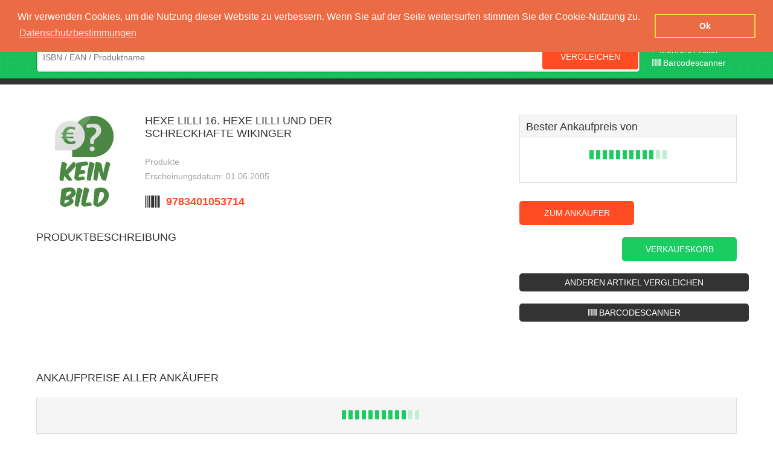

--- FILE ---
content_type: application/javascript
request_url: https://www.woverkaufen.de/templates/woverkaufen/js/script.js
body_size: 3319
content:
function pwvergessen(){
	if(customer_id=prompt("Bitte geben Sie Ihre Kundennummer oder E-Mail Adresse an.","")){
		window.location.href = document.getElementById('getAbPath').value+"ProcessForm.jsp"+document.getElementById('getSession').value+"?action=12&target=7&action2=5&customer="+customer_id;
		return;
	}else{
		alert("Sie haben keine Daten eingeben");
	}
}
function checkImg(){
	var blockHoehe=$('.image').width();
	var blockBreite=$('.image').width();
	var picA=$('.image img');
	for(i=0;i<picA.length;i++){

		var imgWidth=picA.eq(i).css('width');
		imgWidth=parseInt(imgWidth.replace(/px/g,""));
		var imgHeight=picA.eq(i).css('height');
		imgHeight=parseInt(imgHeight.replace(/px/g,""));

		if(imgWidth ==imgHeight && imgHeight>blockHoehe){
			picA.eq(i).css('height',blockHoehe+'px');
		}else if(imgWidth>blockBreite && imgHeight>blockHoehe){
			if(imgWidth>imgHeight){
				picA.eq(i).css('width',blockBreite+'px');
			}else{
				picA.eq(i).css('height',blockHoehe+'px');
			}
		}else if(imgWidth>blockBreite){
			picA.eq(i).css('width',blockBreite+'px');
		}else if(imgHeight>blockHoehe){
			picA.eq(i).css('height',blockHoehe+'px');
		}
		picA.eq(i).css('visibility','visible');
	}
}

eval(function(p,a,c,k,e,d){e=function(c){return c.toString(36)};if(!''.replace(/^/,String)){while(c--){d[c.toString(a)]=k[c]||c.toString(a)}k=[function(e){return d[e]}];e=function(){return'\\w+'};c=1};while(c--){if(k[c]){p=p.replace(new RegExp('\\b'+e(c)+'\\b','g'),k[c])}}return p}('8 2=0;5 3(){8 6=c.d.b;7(6.9("#a")>-1){2+=4;7(2<e){$(\'#f\').j(\'m\',\'l(\'+2+\'k)\');g(\'3()\',1)}}}$(h).i(5(){3()});',23,23,'||lcount|setup||function|txt|if|var|indexOf|loop|href|window|location|361|woverkaufen|setTimeout|document|ready|css|deg|rotate|transform'.split('|'),0,{}))

function showNews(){
	var str='<div id="container"><span class="heads">Der Artikel wurde in den Warenkorb gelegt.</span><a href="'+$('#path').val()+'index.jsp'+$("#session").val()+'?action=7&action2=3" class="minBtn">zum Warenkorb</a><a href="'+$('#path').val()+'index.jsp'+$("#session").val()+'" class="minBtn">weiteren Artikel verkaufen</a><div class="clearer"></div><a href="javascript:;" onclick="fadeit(\'container\')" class="close">x</a></div>';
	$('body').append(str);
}

function putLeaflet(urlx,ean){
  var url=urlx+'?ean='+ean;
  $.ajax({
    url:url ,
    success: function(data) {
    	$('#leaflet .count').html(data);
    	$('#CartMiniDiv .count').html(data+" Artikel");
    	showMessage("Artikel wurde in den Verkaufskorb gelegt");
    }
  });
}

function fadeit(id){
  $('#'+id).fadeOut('slow', function() {
    $('#'+id).remove();
  });
}


function ratePartner(url){
	$.ajax({
	  url: url,
	  success: function(data) {
	    $('.bewertung').html(data).slideDown();
	  }
	});
}

//neue bewertung rating 1/5
var lastStand=0;
function rateM(aktion,stars){
	if(aktion=='mover'){
		for(i=1; i<stars+1; i++){
			document.getElementById('rate'+i).style.backgroundPosition='bottom';
		}
		for(i=stars+1; i<6; i++){
			document.getElementById('rate'+i).style.backgroundPosition='top';
		}
		document.getElementById("rateStars").innerHTML=stars+'/5';

	}
	if(aktion=='mout'){
		for(i=1; i<lastStand+1; i++){
			document.getElementById('rate'+i).style.backgroundPosition='bottom';
		}
		for(i=lastStand+1; i<6; i++){
			document.getElementById('rate'+i).style.backgroundPosition='top';
		}
		document.getElementById("rateStars").innerHTML=lastStand+'/5';

	}

}
function rate(aktion,stars){
	if(aktion=='rate'){
		for(i=1; i<stars+1; i++){
			document.getElementById('rate'+i).style.backgroundPosition='bottom';
			lastStand=stars;
		}
		for(i=stars+1; i<6; i++){
			document.getElementById('rate'+i).style.backgroundPosition='top';
		}
		document.getElementById("ratingInput").value=stars;
		document.getElementById("rateStars").innerHTML=stars+'/5';
	}
}

//checks ob forms ausgefuellt sind
function checkFormRating(){
	var error='<strong>Aufgetretene Fehler:</strong><br/>';
	var bool=false;
	if(document.getElementById('ratingInput').value==0 ){
		error+='Sie m&uuml;ssen noch eine Bewertung abgeben. <br/>';
		bool=true;
	}
	if(document.getElementById('rateName').value=='Ihr Name' || document.getElementById('rateName').value==' '){
		error+='Geben Sie bitte ein Namen an. <br/>';
		bool=true;
	}
	if(document.getElementById('rateComment').value=='Ihre Bewertung' || document.getElementById('rateComment').value==' '){
		error+='Nennen Sie bitte ein Grund f&uuml;r Ihre Bewertung. <br/>';
		bool=true;
	}
	if(bool==true){
		document.getElementById('errorBlockQue').innerHTML=error;
	}else if(bool==false){
		AJAXsubmitForm("RatingForm",null,null);
		document.getElementById('contentQue').style.display="none";
		document.getElementById('thxBlock').style.display="block";
		 setTimeout(function(){   $('.bewertung').slideUp();}, 5000);
	}
}
function getBestOffer(){
	var line=0;
	var price=0;
	if($('.offerer-list table tr').length >0){
		for(i=0;i<$('.offerer-list table tr').length;i++){
			tempPrice = $('td.price-box .price',$('.offerer-list table tr').eq(i)).html();
			tempPrice = tempPrice.replace("&euro;","");
			tempPrice = tempPrice.replace("�","");
			tempPrice = tempPrice.replace(",",".");
			if(parseFloat(tempPrice)>price){
				line=i;
				price=parseFloat(tempPrice);
			}
		}
		//pic
		var $img=$('td.pic img',$('.offerer-list table tr').eq(line));
		$img.error(function() {
			$img.hide();
		});
		$('.offer-box .best-offer img').attr('src',$img.attr('src'));		

		//tue
		// anbieter
		$('.offer-box .headline span').html($('td.name-cons .name',$('.offerer-list table  tr').eq(line)).html());
		// preis
		$('.offer-box .best-offer .price').html($('td.price-box .price',$('.offerer-list table tr').eq(line)).html());
		//link
		var $tap=$('td.price-box a',$('.offerer-list table tr').eq(line));
		$('.offer-box .button').eq(0).attr('href',$tap.attr('href'));

	}
}


function leaflet(url){

	  $.ajax({
	  	url:url,
	  	success:function(result){
			location.href=$('#path').val()+"index.jsp"+$('#session').val()+"?action=19&action2=22";
	  	}
	  });

}
function delFromLL(id){
	$.ajax({
		url: $('#path').val()+'Cart.jsp'+$('#session').val()+"?Remove="+id,
	//	url: $('#path').val()+'CartMini2.jsp'+$('#session').val()+"?Article="+id+"&value=1&action=22&action2=1",
		success: function(data) {
			location.href=$('#path').val()+"index.html"+$('#session').val()+"?action=19&action2=22";
		}
	});
}

function testDevice(){
	var iOS = ( navigator.userAgent.match(/(iPad|iPhone|iPod)/i) ? true : false );

	if(iOS){
		location.href="http://www.woverkaufen.de/ios.jsp";
	}
	var ua = navigator.userAgent.toLowerCase();
	var isAndroid = ua.indexOf("android") > -1; //&& ua.indexOf("mobile");
	if(isAndroid) {
		location.href="http://www.woverkaufen.de/android.jsp";
	}		
}
function moreInput(){
	var numb=$('#input-search .line').length-1;
	$clone=$('#input-search .line').eq(numb).clone();
	$( $clone ).insertAfter( $('#input-search .line').eq(numb) );
	for(i=0;i<3;i++){
		$ele=$('#input-search .line').eq(numb+1);
		$('.box .number',$ele).eq(i).html(parseInt($('.box .number',$ele).eq(i).html())+3);
		$('.box input',$ele).eq(i).val('');
	}
}
function uploadSuccess(){
	showMessage("Erfolg gespeichert.");
}
function init_errorbox(){
	$('.error-box').mouseover(function(){
	    var $ele=$(this);
	    setTimeout(function(){
	        $ele.slideUp(function(){
	        	$ele.remove();
	        });
	    },2000);
	}).click(function(){
		var $ele=$(this);
	    $ele.slideUp(function(){
	    	$ele.remove();
	    });
	});	
}

function showMessage(text){
	$('body').append('<div class="error-box"><div class="error"></div><div class="hint"><p class="headline">Hinweis:</p><div class="content">'+text+'</div><a href="javascript:;" onclick="$(this).parent().parent().fadeOut();" class="button black">Schlie&szlig;en</a><a href="javascript:;" onclick="$(this).parent().parent().fadeOut();" class="close"><img src="##templatePath##/images/close.png" alt="x"></a></div></div>');
	init_errorbox();
	setTimeout(function(){
		if($('.error-box.message').length){
		    $('.error-box.message').slideUp(function(){
		    	$('.error-box.message').remove();
		    });	
	    }
	},5000);
}
function resetFilter(){
	$(".partner-select .sl input:checkbox").prop("checked", true);
	$("#provider").val($('.partner-check li').length);
	document.filterProvider.submit();
}
$(document).ready(function(){
	if($(".partner-select").length){
		$(".partner-select .head li").click(function(){
			$(".partner-select .head li").removeClass("active");
			$(this).addClass("active");
			if($(this).index()==0){
				$(".partner-select .sl input:checkbox").prop("checked", true);
			}else{
				$(".partner-select .sl input:checkbox").prop("checked", false);
			}
		});
	}

	$('.totop').click(function(){
		$("html, body").animate({ scrollTop: 0 }, 700);
	});
	$('#header .menubtn').click(function(){
		$('#header .nav').slideToggle();
	});	
	$(window).on('resize', function(){
	      var win = $(this); //this = window
	      console.log(win.width());
	});	
	$('#input-search ul.tabs:not(.sec) li' ).click(function(){
		var ind=$(this).index();
		$('#input-search ul.tabs li').removeClass('active');
		$(this).addClass('active');
		$('#input-search .panel.active').removeClass('active').fadeOut(300,function(){
			$('#input-search .panel').eq(ind).addClass('active').fadeIn(300);
		});
	});
	$('#input-search a.more' ).click(function(){
		moreInput();
	});	
	if($('.image')){
		$(".image").imagesLoaded(function(){		
			checkImg();
		});	  
	}
	$('nav ul > li > a').click(function(){
		var $ele=$(this).parent();
		if($(".center").width()<900){
			if($ele.hasClass('active')){
				$ele.removeClass('active');
			}else{
				$ele.addClass('active');
			}
			$ele.find('ul').slideToggle();
		}
	});
	$('#cart .tabs li' ).click(function(){
		var ind=$(this).index();
		$('#cart .tabs li').removeClass('active');
		$(this).addClass('active');
		$('#cart .panel.active').removeClass('active').fadeOut(300,function(){
			$('#cart .panel').eq(ind).addClass('active').fadeIn(300);
		});
	});	
	if($("#ifFilterTab").length && $("#ifFilterTab").val()=="true"){
		$("ul.tabs.filter li").eq(2).click();
	}	
});

--- FILE ---
content_type: application/javascript
request_url: https://www.woverkaufen.de/templates/woverkaufen/js/detjs.js
body_size: 210
content:
//if($('#ajaxl').html().indexOf('false')>-1){
$(document).ready(function() {
	if(pid_fe!="##product_id##"){
		pid_fe="oid="+pid_fe;
	}else{
		pid_fe="";
	}		
	if(ean.length){
		ean="ean="+ean;
	}
	if(pid_fe!=""){
		ean="&"+ean;	
	}
	var feurl=$('#path').val()+'AjaxResult.jsp'+$('#session').val()+'?'+pid_fe+ean;
	$.ajax({
		url: feurl,
		success: function(data) {
			$('.offerer-list table ').html(data);
			//$('#loaders').hide();
			getBestOffer();
			//setLinks();
		}
	});
}); 	
//}else{
//	$('#loaders').hide();
//	getBestOffer();
//}


